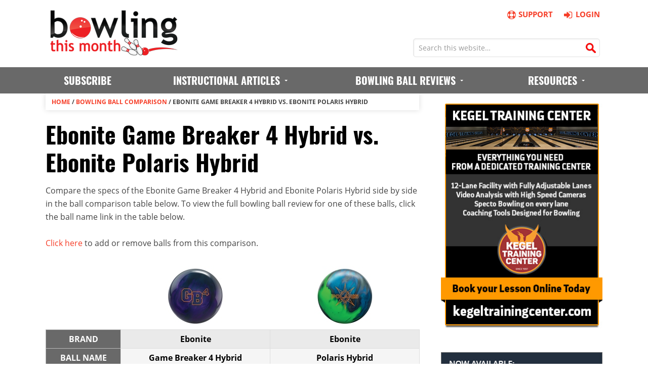

--- FILE ---
content_type: text/html; charset=UTF-8
request_url: https://www.bowlingthismonth.com/ball-comparison/ebonite-game-breaker-4-hybrid-vs-ebonite-polaris-hybrid/
body_size: 6904
content:
<!DOCTYPE html>
<html lang="en-US" prefix="og: http://ogp.me/ns#">
<head><!--[if IE]><![endif]--><link rel="dns-prefetch" href="//connect.facebook.net" /><link rel="dns-prefetch" href="//ssl.google-analytics.com/" />
<meta charset="UTF-8" />
<title>Ebonite Game Breaker 4 Hybrid vs. Ebonite Polaris Hybrid | Bowling This Month</title>

<!-- This site is optimized with the Yoast SEO plugin v3.4.1 - https://yoast.com/wordpress/plugins/seo/ -->
<meta name="description" content="Compare the specs of the Ebonite Game Breaker 4 Hybrid and Ebonite Polaris Hybrid side by side in the ball comparison table below. To view the full bowling ball review for one of these balls, click the ball name link in the table below."/>
<meta name="robots" content="index,follow"/>
<link rel="canonical" href="https://www.bowlingthismonth.com/ball-comparison/ebonite-game-breaker-4-hybrid-vs-ebonite-polaris-hybrid/" />
<meta property="og:locale" content="en_US" />
<meta property="og:type" content="article" />
<meta property="og:title" content="Ebonite Game Breaker 4 Hybrid vs. Ebonite Polaris Hybrid | Bowling This Month" />
<meta property="og:description" content="Compare the specs of the Ebonite Game Breaker 4 Hybrid and Ebonite Polaris Hybrid side by side in the ball comparison table below. To view the full bowling ball review for one of these balls, click the ball name link in the table below." />
<meta property="og:url" content="https://www.bowlingthismonth.com/ball-comparison/ebonite-game-breaker-4-hybrid-vs-ebonite-polaris-hybrid/" />
<meta property="og:site_name" content="Bowling This Month" />
<meta property="og:image" content="https://www.bowlingthismonth.com/btmcontent/uploads/2014/08/compare-bowling-balls.jpg" />
<meta property="og:image:width" content="778" />
<meta property="og:image:height" content="300" />
<!-- / Yoast SEO plugin. -->

<link rel="alternate" type="application/rss+xml" title="Bowling This Month &raquo; Feed" href="https://www.bowlingthismonth.com/feed/" />
<link rel="alternate" type="application/rss+xml" title="Bowling This Month &raquo; Comments Feed" href="https://www.bowlingthismonth.com/comments/feed/" />
<meta name="viewport" content="width=device-width, initial-scale=1">
<link rel='stylesheet' id='theme-my-login-css'  href='https://www.bowlingthismonth.com/btmcontent/plugins/theme-my-login/theme-my-login.css?ver=6.3.12' type='text/css' media='all' />
<link rel='stylesheet' id='ubermenu-basic-css'  href='https://www.bowlingthismonth.com/btmcontent/plugins/ubermenu/standard/styles/basic.css?ver=2.4.0.3' type='text/css' media='all' />
<link rel='stylesheet' id='fontello-css'  href='https://www.bowlingthismonth.com/btmcontent/themes/news-pro/css/fontello-af19c08c/css/fontello.css?ver=3.0.0.20250321a' type='text/css' media='all' />
<link rel='stylesheet' id='genesis-printstyle-plus-custom-css'  href='https://www.bowlingthismonth.com/btmcontent/themes/news-pro/gpsp-print.css?ver=3.0.0.20250321a' type='text/css' media='print' />
<link rel='stylesheet' id='dc-css'  href='https://www.bowlingthismonth.com/btmcontent/themes/news-pro/css/dc.css?ver=4.4.33' type='text/css' media='all' />
<link rel='stylesheet' id='btm-d3-ball-comparison-graph-css'  href='https://www.bowlingthismonth.com/btmcontent/themes/news-pro/css/btm-d3-ball-comparison-graph.css?ver=1.0.3' type='text/css' media='all' />
<link rel='stylesheet' id='btm_tokenize-css'  href='https://www.bowlingthismonth.com/btmcontent/themes/news-pro/css/jquery.tokenize.css?ver=1.0.1' type='text/css' media='all' />
<link rel='stylesheet' id='news-pro-theme-css'  href='https://www.bowlingthismonth.com/btmcontent/themes/news-pro/style.css?ver=3.0.0.20250321a' type='text/css' media='all' />
<script type='text/javascript' src='https://www.bowlingthismonth.com/wp-includes/js/jquery/jquery.js?ver=1.11.3'></script>
<script type='text/javascript' src='https://www.bowlingthismonth.com/wp-includes/js/jquery/jquery-migrate.min.js?ver=1.2.1'></script>
<script type='text/javascript' src='https://www.bowlingthismonth.com/btmcontent/themes/news-pro/js/btm-set-email-visitor-cookie-from-query-string.js?ver=1.0.1'></script>
<script type='text/javascript' src='https://www.bowlingthismonth.com/btmcontent/themes/news-pro/js/cta-customizer.js?ver=1.0.48'></script>
<script type='text/javascript' src='https://www.bowlingthismonth.com/btmcontent/themes/news-pro/js/btm-sticky-footer.js?ver=1.0.0'></script>
<script type='text/javascript' src='https://www.bowlingthismonth.com/btmcontent/themes/news-pro/js/d3.min.js?ver=4.4.33'></script>
<script type='text/javascript' src='https://www.bowlingthismonth.com/btmcontent/themes/news-pro/js/crossfilter.min.js?ver=4.4.33'></script>
<script type='text/javascript' src='https://www.bowlingthismonth.com/btmcontent/themes/news-pro/js/dc.min.js?ver=4.4.33'></script>
<script type='text/javascript' src='https://www.bowlingthismonth.com/btmcontent/themes/news-pro/js/jquery.tokenize.js?ver=1.0.1'></script>
<link rel="Shortcut Icon" href="https://www.bowlingthismonth.com/btmcontent/themes/news-pro/images/btm.ico?v=3" type="image/x-icon" />
<meta property="fb:admins" content="100007423621802" />

<meta name="p:domain_verify" content="84017b4db8251721f800e26b3e66632b"/>

<!-- Facebook Pixel Code -->
<script>
!function(f,b,e,v,n,t,s){if(f.fbq)return;n=f.fbq=function(){n.callMethod?
n.callMethod.apply(n,arguments):n.queue.push(arguments)};if(!f._fbq)f._fbq=n;
n.push=n;n.loaded=!0;n.version='2.0';n.queue=[];t=b.createElement(e);t.async=!0;
t.src=v;s=b.getElementsByTagName(e)[0];s.parentNode.insertBefore(t,s)}(window,
document,'script','//connect.facebook.net/en_US/fbevents.js');

fbq('set', 'autoConfig', false, '977477448948007');

fbq('init', '977477448948007');
fbq('track', "PageView");</script>
<noscript><img height="1" width="1" style="display:none"
src="https://www.facebook.com/tr?id=977477448948007&ev=PageView&noscript=1"
/></noscript>
<!-- End Facebook Pixel Code --><!--[if lt IE 9]><script src="//html5shiv.googlecode.com/svn/trunk/html5.js"></script><![endif]-->
<meta name="format-detection" content="telephone=no"><link rel="apple-touch-icon" href="https://www.bowlingthismonth.com/btmcontent/themes/news-pro/images/apple-touch-icon.png" /><meta name="referrer" content="unsafe-url"><script>document.addEventListener("touchstart", function() {},false);</script><script type="text/javascript">var _gaq = _gaq || [];_gaq.push(['_setAccount', 'UA-10729238-1']);_gaq.push(['_trackPageview']);(function() {var ga = document.createElement('script'); ga.type = 'text/javascript'; ga.async = true;ga.src = ('https:' == document.location.protocol ? 'https://ssl' : 'http://www') + '.google-analytics.com/ga.js';var s = document.getElementsByTagName('script')[0]; s.parentNode.insertBefore(ga, s);})();</script><!-- Google tag (gtag.js) --><script async src="https://www.googletagmanager.com/gtag/js?id=G-S0XCTF50HS"></script><script>  window.dataLayer = window.dataLayer || [];  function gtag(){dataLayer.push(arguments);}  gtag('js', new Date());  gtag('config', 'G-S0XCTF50HS');</script><script>
   emailVisitorCookieValue = getCookie("email-visitor");
   if(emailVisitorCookieValue == "1")
   {
       fbq('trackCustom', 'EmailSubscriberPageView');
   }
</script>
</head>
<body class="page content-sidebar" itemscope="itemscope" itemtype="http://schema.org/WebPage"><div class="site-container"><header class="site-header logged-out" role="banner" itemscope="itemscope" itemtype="http://schema.org/WPHeader"><div class="wrap"><div class="logo-area"><a href="https://www.bowlingthismonth.com/" title="Bowling This Month"><img src="https://www.bowlingthismonth.com/btmcontent/themes/news-pro/images/bowling-this-month-logo.png" width="260" height="90" alt="Bowling This Month Logo" /></a></div><aside class="right_links logged_out">
         <div class="first_row_links clearfix">
            <a href="https://www.bowlingthismonth.com/bowling-this-month-online-subscription/"><i class="fa fa-basket"></i>Subscribe</a>
            <a href="https://www.bowlingthismonth.com/contact-us/"><i class="fa fa-life-ring"></i>Support</a>
            <a href="https://www.bowlingthismonth.com/login/"><i class="fa fa-sign-in"></i>Login</a>
         </div><form method="get" class="search-form search-form_header" action="https://www.bowlingthismonth.com/" role="search">
            <input type="search" name="s" placeholder="Search this website…" autocomplete="off">
            <button type="submit"></button>
         </form></aside></div></header><nav class="nav-primary" role="navigation" itemscope="itemscope" itemtype="http://schema.org/SiteNavigationElement">
<div class="wrap">
<div id="megaMenu" class="megaMenuContainer megaMenu-nojs megaMenuHorizontal megaResponsive megaResponsiveToggle wpmega-withjs megaMenuOnHover megaFullWidth wpmega-noconflict megaMinimizeResiduals megaResetStyles themeloc-primary">
<div id="megaMenuToggle" class="megaMenuToggle">Menu&nbsp; <span class="megaMenuToggle-icon"></span></div>
<ul id="megaUber" class="megaMenu">
<li class="menu-item"><a href="https://www.bowlingthismonth.com/bowling-this-month-online-subscription/"><span class="wpmega-link-title">Subscribe</span></a></li>
<li class="menu-item menu-item-has-children mega-with-sub ss-nav-menu-mega ss-nav-menu-mega-alignCenter"><a title="Instructional Articles" href="https://www.bowlingthismonth.com/bowling-tips/"><span class="wpmega-link-title">Instructional Articles</span></a>
<ul class="sub-menu sub-menu-1">
<li class="menu-item menu-item-has-children ss-nav-menu-item-depth-1 ss-nav-menu-nolink"><span class="um-anchoremulator"><span class="wpmega-link-title">Topics (A &#8211; K)</span></span>
	<ul class="sub-menu">
<li class="menu-item"><a href="https://www.bowlingthismonth.com/bowling-tips/topic/ball-motion/"><span class="wpmega-link-title">Ball Motion</span></a></li><li class="menu-item"><a href="https://www.bowlingthismonth.com/bowling-tips/topic/book-report/"><span class="wpmega-link-title">Book Reports</span></a></li><li class="menu-item"><a href="https://www.bowlingthismonth.com/bowling-tips/topic/bowling-ball/"><span class="wpmega-link-title">Bowling Balls</span></a></li><li class="menu-item"><a href="https://www.bowlingthismonth.com/bowling-tips/topic/coaching/"><span class="wpmega-link-title">Coaching</span></a></li><li class="menu-item"><a href="https://www.bowlingthismonth.com/bowling-tips/topic/drilling-and-layout/"><span class="wpmega-link-title">Drilling and Layout</span></a></li><li class="menu-item"><a href="https://www.bowlingthismonth.com/bowling-tips/topic/grip-and-fitting/"><span class="wpmega-link-title">Grip and Fitting</span></a></li><li class="menu-item"><a href="https://www.bowlingthismonth.com/bowling-tips/topic/health-and-fitness/"><span class="wpmega-link-title">Health and Fitness</span></a></li><li class="menu-item"><a href="https://www.bowlingthismonth.com/bowling-tips/topic/interview/"><span class="wpmega-link-title">Interview</span></a></li>	</ul>
</li><li class="menu-item menu-item-object-custom menu-item-has-children ss-nav-menu-item-depth-1 ss-nav-menu-nolink"><span class="um-anchoremulator"><span class="wpmega-link-title">Topics (L &#8211; Z)</span></span>
	<ul class="sub-menu">
<li class="menu-item"><a href="https://www.bowlingthismonth.com/bowling-tips/topic/lane-play/"><span class="wpmega-link-title">Lane Play</span></a></li><li class="menu-item"><a href="https://www.bowlingthismonth.com/bowling-tips/topic/mental-game/"><span class="wpmega-link-title">Mental Game</span></a></li><li class="menu-item"><a href="https://www.bowlingthismonth.com/bowling-tips/topic/miscellaneous/"><span class="wpmega-link-title">Miscellaneous</span></a></li><li class="menu-item"><a href="https://www.bowlingthismonth.com/bowling-tips/topic/opinion/"><span class="wpmega-link-title">Opinion</span></a></li><li class="menu-item"><a href="https://www.bowlingthismonth.com/bowling-tips/topic/physical-game/"><span class="wpmega-link-title">Physical Game</span></a></li><li class="menu-item"><a href="https://www.bowlingthismonth.com/bowling-tips/topic/practice/"><span class="wpmega-link-title">Practice</span></a></li><li class="menu-item"><a href="https://www.bowlingthismonth.com/bowling-tips/topic/spare-shooting/"><span class="wpmega-link-title">Spare Shooting</span></a></li><li class="menu-item"><a href="https://www.bowlingthismonth.com/bowling-tips/topic/youth-bowling/"><span class="wpmega-link-title">Youth Bowling</span></a></li>	</ul>
</li><li class="menu-item menu-item-object-custom menu-item-has-children ss-nav-menu-item-depth-1 ss-nav-menu-nolink"><span class="um-anchoremulator"><span class="wpmega-link-title">Resources</span></span>
	<ul class="sub-menu">
<li class="menu-item"><a href="https://www.bowlingthismonth.com/contributors/"><span class="wpmega-link-title">Our Contributors</span></a></li>
<li class="menu-item"><a href="https://www.bowlingthismonth.com/the-btm-bowling-night-blog/"><span class="wpmega-link-title">The BTM Bowling Night Blog</span></a></li>
</ul>
</li></ul>
</li>

<li class="menu-item menu-item-has-children mega-with-sub ss-nav-menu-mega ss-nav-menu-mega-alignCenter"><a title="Bowling Ball Reviews" href="https://www.bowlingthismonth.com/bowling-ball-reviews/"><span class="wpmega-link-title">Bowling Ball Reviews</span></a>
<ul class="sub-menu sub-menu-1">
<li class="menu-item menu-item-object-custom menu-item-has-children ss-nav-menu-item-depth-1 ss-nav-menu-nolink"><span class="um-anchoremulator"><span class="wpmega-link-title">Brands (0 &#8211; L)</span></span>
	<ul class="sub-menu">
<li class="menu-item"><a title="900 Global Bowling Ball Reviews" href="https://www.bowlingthismonth.com/ball-manufacturer/900-global/"><span class="wpmega-link-title">900 Global</span></a></li><li class="menu-item"><a title="Brunswick Bowling Ball Reviews" href="https://www.bowlingthismonth.com/ball-manufacturer/brunswick/"><span class="wpmega-link-title">Brunswick</span></a></li><li class="menu-item"><a title="Columbia 300 Bowling Ball Reviews" href="https://www.bowlingthismonth.com/ball-manufacturer/columbia-300/"><span class="wpmega-link-title">Columbia 300</span></a></li><li class="menu-item"><a title="DV8 Bowling Ball Reviews" href="https://www.bowlingthismonth.com/ball-manufacturer/dv8/"><span class="wpmega-link-title">DV8</span></a></li><li class="menu-item"><a title="Ebonite Bowling Ball Reviews" href="https://www.bowlingthismonth.com/ball-manufacturer/ebonite/"><span class="wpmega-link-title">Ebonite</span></a></li><li class="menu-item"><a title="Hammer Bowling Ball Reviews" href="https://www.bowlingthismonth.com/ball-manufacturer/hammer/"><span class="wpmega-link-title">Hammer</span></a></li>	</ul>
</li><li class="menu-item menu-item-object-custom menu-item-has-children ss-nav-menu-item-depth-1 ss-nav-menu-nolink"><span class="um-anchoremulator"><span class="wpmega-link-title">Brands (M &#8211; Z)</span></span>
	<ul class="sub-menu">
<li class="menu-item"><a title="Motiv Bowling Ball Reviews" href="https://www.bowlingthismonth.com/ball-manufacturer/motiv/"><span class="wpmega-link-title">Motiv</span></a></li><li class="menu-item"><a title="Radical Bowling Ball Reviews" href="https://www.bowlingthismonth.com/ball-manufacturer/radical/"><span class="wpmega-link-title">Radical</span></a></li><li class="menu-item"><a title="Roto Grip Bowling Ball Reviews" href="https://www.bowlingthismonth.com/ball-manufacturer/roto-grip/"><span class="wpmega-link-title">Roto Grip</span></a></li><li class="menu-item"><a title="Storm Bowling Ball Reviews" href="https://www.bowlingthismonth.com/ball-manufacturer/storm/"><span class="wpmega-link-title">Storm</span></a></li><li class="menu-item"><a title="Track Bowling Ball Reviews" href="https://www.bowlingthismonth.com/ball-manufacturer/track/"><span class="wpmega-link-title">Track</span></a></li>	</ul>
</li><li class="menu-item menu-item-object-custom menu-item-has-children ss-nav-menu-item-depth-1 ss-nav-menu-nolink"><span class="um-anchoremulator"><span class="wpmega-link-title">Resources</span></span>
	<ul class="sub-menu">
<li class="menu-item"><a href="https://www.bowlingthismonth.com/bowling-ball-reviews/ball-comparison-table/"><span class="wpmega-link-title">Ball Comparison Table</span></a></li><li class="menu-item"><a href="https://www.bowlingthismonth.com/bowling-ball-reviews/ball-comparison-graph/"><span class="wpmega-link-title">Ball Comparison Graph</span></a></li><li class="menu-item"><a href="https://www.bowlingthismonth.com/ball-comparison/"><span class="wpmega-link-title">Compare Selected Balls</span></a></li>	</ul>
</li></ul>
                
                
<li class="menu-item menu-item-type-post_type menu-item-object-page menu-item-has-children mega-with-sub ss-nav-menu-item-4 ss-nav-menu-item-depth-0 ss-nav-menu-reg um-flyout-align-right ss-nav-menu-nolink"><span class="um-anchoremulator"><span class="wpmega-link-title">Resources</span></span>
    <ul class="sub-menu sub-menu-1">
        <li class="menu-item menu-item-type-post_type menu-item-object-page ss-nav-menu-item-depth-1"><a href="https://www.bowlingthismonth.com/archive/"><span class="wpmega-link-title">Content Archive</span></a></li>
        <li class="menu-item menu-item-type-post_type menu-item-object-page ss-nav-menu-item-depth-1"><a href="https://www.bowlingthismonth.com/frequently-asked-questions-faqs/"><span class="wpmega-link-title">Frequently Asked Questions</span></a></li>
        <li class="menu-item menu-item-type-post_type menu-item-object-page ss-nav-menu-item-depth-1"><a href="https://www.bowlingthismonth.com/contact-us/"><span class="wpmega-link-title">Contact Us</span></a></li>
        <li class="menu-item menu-item-type-post_type menu-item-object-page ss-nav-menu-item-depth-1"><a href="https://www.bowlingthismonth.com/suggestion-box/"><span class="wpmega-link-title">Submit Ideas / Suggestions</span></a></li>
    </ul>
</li>
    
   </ul>
    
   </div></div></nav>
<div class="site-inner"><div class="content-sidebar-wrap"><main class="content" role="main" itemprop="mainContentOfPage"><div class="breadcrumb"><span itemscope itemtype="http://data-vocabulary.org/Breadcrumb"><span itemprop="title"><a href="https://www.bowlingthismonth.com/" rel="v:url">Home</a> / <span rel="v:child" typeof="v:Breadcrumb"><a href="https://www.bowlingthismonth.com/ball-comparison/" rel="v:url">Bowling Ball Comparison</a> / <span class="breadcrumb_last">Ebonite Game Breaker 4 Hybrid vs. Ebonite Polaris Hybrid</span></span></span></span></div><article class="post-11991 page type-page status-publish has-post-thumbnail entry" itemscope="itemscope" itemtype="http://schema.org/CreativeWork"><header class="entry-header"><h1 class="entry-title" itemprop="headline">Ebonite Game Breaker 4 Hybrid vs. Ebonite Polaris Hybrid</h1> 
</header><div class="entry-content" itemprop="text"><p>Compare the specs of the Ebonite Game Breaker 4 Hybrid and Ebonite Polaris Hybrid side by side in the ball comparison table below. To view the full bowling ball review for one of these balls, click the ball name link in the table below.</p><p><a href="https://www.bowlingthismonth.com/ball-comparison/?editComparison=true">Click here</a> to add or remove balls from this comparison.</p><table class="ball-comparison-table" id="ball-comparison"><tr class="first-row"><th></th><td style="width:40%"><div><a class="aligncenter" href="https://www.bowlingthismonth.com/bowling-ball-review/ebonite-game-breaker-4-hybrid/"><img width="120" height="120" src="https://www.bowlingthismonth.com/btmcontent/uploads/2023/04/ebonite-game-breaker-4-hybrid-120x120.jpg" class="aligncenter wp-post-image" alt="ebonite game breaker 4 hybrid" /></a></div></td><td style="width:40%"><div><a class="aligncenter" href="https://www.bowlingthismonth.com/bowling-ball-review/ebonite-polaris-hybrid/"><img width="120" height="120" src="https://www.bowlingthismonth.com/btmcontent/uploads/2022/07/ebonite-polaris-hybrid-120x120.jpg" class="aligncenter wp-post-image" alt="ebonite polaris hybrid" /></a></div></td></tr><tr><th class="first-column">Brand</th><td><a href="https://www.bowlingthismonth.com/ball-manufacturer/ebonite/" rel="tag">Ebonite</a></td><td><a href="https://www.bowlingthismonth.com/ball-manufacturer/ebonite/" rel="tag">Ebonite</a></td></tr><tr><th class="first-column">Ball Name</th><td><a href = "https://www.bowlingthismonth.com/bowling-ball-review/ebonite-game-breaker-4-hybrid/">Game Breaker 4 Hybrid</a></td><td><a href = "https://www.bowlingthismonth.com/bowling-ball-review/ebonite-polaris-hybrid/">Polaris Hybrid</a></td></tr><tr><th class="first-column">Cover Name</th><td>HK22 - GB 12.0 Hybrid</td><td>GSV-3 Hybrid</td></tr><tr><th class="first-column">Cover Type</th><td>Reactive Hybrid</td><td>Reactive Hybrid</td></tr><tr><th class="first-column">Box Finish</th><td>500 / 1000 / 1500 SiaAir / Crown Factory Compound</td><td>500 / 1500 / 3000 SiaAir</td></tr><tr><th class="first-column">Color</th><td>Purple / Black</td><td>Smoke / Blue / Lime</td></tr><tr><th class="first-column">Core Name</th><td>Enhanced V2</td><td>Polaris</td></tr><tr><th class="first-column">Core Type</th><td>Symmetrical</td><td>Asymmetrical</td></tr><tr><th class="first-column">RG</th><td>2.480</td><td>2.475</td></tr><tr><th class="first-column">Total Diff.</th><td>0.048</td><td>0.048</td></tr><tr><th class="first-column">Int. Diff.</th><td>0.000</td><td>0.018</td></tr><tr><th class="first-column"><p>Torque</p><p>Length</p><p>Back End</p><p>Total Hook</p><p>Ball Tester Ratings</p></th><td colspan="2"><div id="under-content-variation1"><p><a class="button cta-button-medium" id="subscribe-now-button" href="https://www.bowlingthismonth.com/bowling-this-month-online-subscription/?content-type=bowling-ball-comparison">See Performance Ratings...</a></p><p style="font-size:18px"><em><strong>Already a premium member?  <a class="red-link" href="https://www.bowlingthismonth.com/login/">Click here to log in</a>.</strong></em></p></div></td></tr></table><div class="ball-manufacturer-archive-widget"><h4 class="widget-title">Bowling Ball Comparison Graph</h4><p>The graph below shows a visual comparison of the selected balls. Click on each colored circle in the graph to see that ball’s name and ratings. Click the circle again or click the ball's name to view that ball’s full review.</p>
    <div id="main"></div>


    <div class="fullWidth" id="issue-chart"><strong>Filter by Date </strong><span class="reset" style="display: none;"> <span class="filter"></span></span><a class="reset" id="reset-issue" href="#" style="display: none;"> Reset</a><div class="clearfix"></div>

    </div>


    <div class="one-half first" id="torque-chart"><strong>Filter by Torque </strong><span class="reset" style="display: none;"> <span class="filter"></span></span><a class="reset" id="reset-torque" href="#" style="display: none;"> Reset</a><div class="clearfix"></div>

    </div>

    <div class="one-half" id="backend-chart"><strong>Filter by Back End </strong><span class="reset" style="display: none;"> <span class="filter"></span></span><a class="reset" id="reset-backend" href="#" style="display: none;"> Reset</a><div class="clearfix"></div>

    </div>

    
    <div class="one-half first" id="legend-circle"><strong>Torque Legend: </strong><div class="clearfix"></div>

    </div>



    <div class="one-half" id="legend-color"><strong>Back End Legend: </strong><div class="clearfix"></div>

    </div>

    <p>For more information about our bowling ball testing and review process, please <a href="https://www.bowlingthismonth.com/bowling-ball-reviews/">click here</a>.</p></div></article></main><aside class="sidebar sidebar-primary widget-area" role="complementary" itemscope="itemscope" itemtype="http://schema.org/WPSideBar"><section id="text-4" class="widget widget_text"><div class="widget-wrap">			<div class="textwidget"><p style="text-align:center; margin-bottom:0px"><a href="http://www.kegeltrainingcenter.com/" target="_blank" onclick="_gaq.push(['_trackEvent', 'external-link', 'sidebar-kegel-training-center', '']);"><img src="//www.bowlingthismonth.com/btmcontent/uploads/2020/02/2020-kegel-training-center-1.jpg" alt="Kegel Training Center" width="320" height="455"></a></p></div>
		</div></section><section id="text-32" class="widget widget_text"><div class="widget-wrap">			<div class="textwidget"><p style="text-align:center; margin-bottom:0px"><a href="https://amzn.to/47tEPNp" onclick="_gaq.push(['_trackEvent', 'external-link', 'sidebar-oneframeatatime', '']);" target="_blank" rel="nofollow"><img src="//www.bowlingthismonth.com/btmcontent/uploads/2024/12/one-frame-at-a-time-square-banner-2.jpg" alt="One Frame at a Time" width="320" height="320"></a></p></div>
		</div></section><section id="text-31" class="widget widget_text"><div class="widget-wrap">			<div class="textwidget"><p style="text-align:center; margin-bottom:0px"><a href="https://www.bowlingunleashed.com" onclick="_gaq.push(['_trackEvent', 'external-link', 'sidebar-bowlingunleashed', '']);" target="_blank" rel="nofollow"><img style="border:1px solid #888" src="//www.bowlingthismonth.com/btmcontent/uploads/2025/03/bowling-unleashed-banner-ad-20250327.jpg" alt="Bowling Unleashed" width="320" height="320"></a></p></div>
		</div></section><section id="text-33" class="widget widget_text"><div class="widget-wrap">			<div class="textwidget"><p style="text-align:center; margin-bottom:0px"><a href="https://www.bowlingthismonth.com/write-for-bowling-this-month" onclick="_gaq.push(['_trackEvent', 'external-link', 'sidebar-writeforbtm', '']);"><img style="border:1px solid #888" src="//www.bowlingthismonth.com/btmcontent/uploads/2024/09/bowling-this-month-call-for-contributors.png" alt="Join the BTM Team!" width="320" height="320"></a></p></div>
		</div></section><section id="text-17" class="recent-ball-reviews-widget widget widget_text"><div class="widget-wrap"><h4 class="widget-title widgettitle">Recent Ball Reviews</h4>
			<div class="textwidget"></div>
		</div></section><section id="text-18" class="recent-articles-widget widget widget_text"><div class="widget-wrap"><h4 class="widget-title widgettitle">Recent Articles</h4>
			<div class="textwidget"></div>
		</div></section></aside></div></div><footer class="site-footer" role="contentinfo" itemscope="itemscope" itemtype="http://schema.org/WPFooter"><div class="wrap"><div class="wrap_footer_blocks clearfix"><div class="footer_block"><h3>Resources</h3><ul><li><a href="https://www.bowlingthismonth.com/bowling-this-month-online-subscription/" onclick="_gaq.push(['_trackEvent', 'internal-link', 'footer-subscribe-now-to-subscribe-page', '']);">Subscribe Now</a></li><li><a href="https://www.bowlingthismonth.com/frequently-asked-questions-faqs/">FAQs</a></li><li><a href="https://www.bowlingthismonth.com/bowling-balls/">Bowling Balls</a></li><li><a href="https://www.bowlingthismonth.com/suggestion-box/">Submit Ideas / Suggestions</a></li></ul></div><div class="footer_block"><h3>Departments</h3><ul><li><a href="https://www.bowlingthismonth.com/bowling-tips/">Bowling Tips</a></li><li><a href="https://www.bowlingthismonth.com/bowling-ball-reviews/">Bowling Ball Reviews</a></li><li><a href="https://www.bowlingthismonth.com/archive/">Content Archive</a></li><li><a href="https://www.bowlingthismonth.com/tournaments/">Tournaments</a></li></ul></div><div class="footer_block"><h3>Admin links</h3><ul><li><a href="https://www.bowlingthismonth.com/contact-us/">Customer Support</a></li><li><a href="https://www.bowlingthismonth.com/disclosures/">Disclosures</a></li><li><a href="https://www.bowlingthismonth.com/privacy-policy/">Privacy Policy</a></li><li><a href="https://www.bowlingthismonth.com/terms-conditions/">Terms and Conditions</a></li></ul></div><div class="footer_block"><h3>Published By:</h3><p>BTM Digital Media, LLC<br>P.O. Box 230<br>Monroe, OH 45050</p></div></div><div class="footer_social_links simple-social-icons"><a class="email" href="https://www.bowlingthismonth.com/contact-us/"><i class="fa-envelope"></i></a><a class="facebook" href="http://www.facebook.com/bowlingthismonth"><i class="fa-facebook"></i></a><a class="youtube" href="https://www.youtube.com/channel/UCFUQkPLxFlexyr8aSxR12MQ"><i class="fa-youtube"></i></a></div><p>&copy; Copyright 1994-2026 BTM Digital Media, LLC &middot; All Rights Reserved &middot; <a href="//www.bowlingthismonth.com/sitemap_index.xml" target="_blank">Sitemap</a> &middot; "Bowling This Month" is a registered trademark of BTM Digital Media, LLC;  All logos, trademarks, and other intellectual property belong to their respective owners</p></div></footer></div><script>
    (function(w,d,t,u,n,a,m){w['MauticTrackingObject']=n;
        w[n]=w[n]||function(){(w[n].q=w[n].q||[]).push(arguments)},a=d.createElement(t),
        m=d.getElementsByTagName(t)[0];a.async=1;a.src=u;m.parentNode.insertBefore(a,m)
    })(window,document,'script','https://mautic.bowlingthismonth.com/mtc.js','mt');

    mt('send', 'pageview');
</script><script type='text/javascript' src='https://www.bowlingthismonth.com/wp-includes/js/hoverIntent.min.js?ver=1.8.1'></script>
<script type='text/javascript'>
/* <![CDATA[ */
var uberMenuSettings = {"speed":"300","trigger":"hoverIntent","orientation":"horizontal","transition":"slide","hoverInterval":"20","hoverTimeout":"400","removeConflicts":"on","autoAlign":"off","noconflict":"off","fullWidthSubs":"off","androidClick":"on","windowsClick":"on","iOScloseButton":"on","loadGoogleMaps":"off","repositionOnLoad":"off"};
/* ]]> */
</script>
<script type='text/javascript' src='https://www.bowlingthismonth.com/btmcontent/plugins/ubermenu/core/js/ubermenu.min.js?ver=4.4.33'></script>
<script type='text/javascript' src='https://www.bowlingthismonth.com/wp-includes/js/jquery/ui/core.min.js?ver=1.11.4'></script>
<script type='text/javascript' src='https://www.bowlingthismonth.com/wp-includes/js/jquery/ui/widget.min.js?ver=1.11.4'></script>
<script type='text/javascript' src='https://www.bowlingthismonth.com/wp-includes/js/jquery/ui/position.min.js?ver=1.11.4'></script>
<script type='text/javascript' src='https://www.bowlingthismonth.com/wp-includes/js/jquery/ui/menu.min.js?ver=1.11.4'></script>
<script type='text/javascript' src='https://www.bowlingthismonth.com/wp-includes/js/jquery/ui/autocomplete.min.js?ver=1.11.4'></script>
<script type='text/javascript'>
/* <![CDATA[ */
var SearchAutocomplete = {"ajaxurl":"https:\/\/www.bowlingthismonth.com\/wp-admin\/admin-ajax.php","fieldName":"[name=\"s\"]","minLength":"3","delay":"500","autoFocus":"false"};
/* ]]> */
</script>
<script type='text/javascript' src='https://www.bowlingthismonth.com/btmcontent/plugins/search-autocomplete/js/search-autocomplete.min.js?ver=1.0.0'></script>
<script type='text/javascript' src='https://www.bowlingthismonth.com/wp-includes/js/comment-reply.min.js?ver=4.4.33'></script>
<script type='text/javascript' src='https://www.bowlingthismonth.com/btmcontent/themes/news-pro/js/btm-load-recent-balls-in-sidebar.js?ver=1.0.13'></script>
<script type='text/javascript' src='https://www.bowlingthismonth.com/btmcontent/themes/news-pro/js/btm-load-recent-articles-in-sidebar.js?ver=1.0.10'></script>
<script type='text/javascript' src='https://www.bowlingthismonth.com/btmcontent/themes/news-pro/js/btm-d3-ball-comparison-graph.js?ver=1.0.48'></script>
<script>(function(){function c(){var b=a.contentDocument||a.contentWindow.document;if(b){var d=b.createElement('script');d.innerHTML="window.__CF$cv$params={r:'9bfb48820ef72877',t:'MTc2ODcwOTg1Mg=='};var a=document.createElement('script');a.src='/cdn-cgi/challenge-platform/scripts/jsd/main.js';document.getElementsByTagName('head')[0].appendChild(a);";b.getElementsByTagName('head')[0].appendChild(d)}}if(document.body){var a=document.createElement('iframe');a.height=1;a.width=1;a.style.position='absolute';a.style.top=0;a.style.left=0;a.style.border='none';a.style.visibility='hidden';document.body.appendChild(a);if('loading'!==document.readyState)c();else if(window.addEventListener)document.addEventListener('DOMContentLoaded',c);else{var e=document.onreadystatechange||function(){};document.onreadystatechange=function(b){e(b);'loading'!==document.readyState&&(document.onreadystatechange=e,c())}}}})();</script></body>
</html>

<!-- This website is like a Rocket, isn't it? Performance optimized by WP Rocket. Learn more: https://wp-rocket.me -->

--- FILE ---
content_type: application/javascript; charset=utf-8
request_url: https://www.bowlingthismonth.com/btmcontent/themes/news-pro/js/crossfilter.min.js?ver=4.4.33
body_size: 3890
content:
/*
Copyright 2012 Square, Inc.

Licensed under the Apache License, Version 2.0 (the "License"); you may not use
this file except in compliance with the License. You may obtain a copy of the
License at

   http://www.apache.org/licenses/LICENSE-2.0

Unless required by applicable law or agreed to in writing, software distributed
under the License is distributed on an "AS IS" BASIS, WITHOUT WARRANTIES OR
CONDITIONS OF ANY KIND, either express or implied. See the License for the
specific language governing permissions and limitations under the License.
*/

!function(r){function n(r){return r}function t(r,n){for(var t=0,e=n.length,u=Array(e);e>t;++t)u[t]=r[n[t]];return u}function e(r){function n(n,t,e,u){for(;u>e;){var f=e+u>>>1;r(n[f])<t?e=f+1:u=f}return e}function t(n,t,e,u){for(;u>e;){var f=e+u>>>1;t<r(n[f])?u=f:e=f+1}return e}return t.right=t,t.left=n,t}function u(r){function n(r,n,t){for(var u=t-n,f=(u>>>1)+1;--f>0;)e(r,f,u,n);return r}function t(r,n,t){for(var u,f=t-n;--f>0;)u=r[n],r[n]=r[n+f],r[n+f]=u,e(r,1,f,n);return r}function e(n,t,e,u){for(var f,o=n[--u+t],i=r(o);(f=t<<1)<=e&&(e>f&&r(n[u+f])>r(n[u+f+1])&&f++,!(i<=r(n[u+f])));)n[u+t]=n[u+f],t=f;n[u+t]=o}return n.sort=t,n}function f(r){function n(n,e,u,f){var o,i,a,c,l=Array(f=Math.min(u-e,f));for(i=0;f>i;++i)l[i]=n[e++];if(t(l,0,f),u>e){o=r(l[0]);do(a=r(c=n[e])>o)&&(l[0]=c,o=r(t(l,0,f)[0]));while(++e<u)}return l}var t=u(r);return n}function o(r){function n(n,t,e){for(var u=t+1;e>u;++u){for(var f=u,o=n[u],i=r(o);f>t&&r(n[f-1])>i;--f)n[f]=n[f-1];n[f]=o}return n}return n}function i(r){function n(r,n,u){return(N>u-n?e:t)(r,n,u)}function t(t,e,u){var f,o=0|(u-e)/6,i=e+o,a=u-1-o,c=e+u-1>>1,l=c-o,v=c+o,s=t[i],h=r(s),d=t[l],p=r(d),g=t[c],y=r(g),m=t[v],x=r(m),b=t[a],A=r(b);h>p&&(f=s,s=d,d=f,f=h,h=p,p=f),x>A&&(f=m,m=b,b=f,f=x,x=A,A=f),h>y&&(f=s,s=g,g=f,f=h,h=y,y=f),p>y&&(f=d,d=g,g=f,f=p,p=y,y=f),h>x&&(f=s,s=m,m=f,f=h,h=x,x=f),y>x&&(f=g,g=m,m=f,f=y,y=x,x=f),p>A&&(f=d,d=b,b=f,f=p,p=A,A=f),p>y&&(f=d,d=g,g=f,f=p,p=y,y=f),x>A&&(f=m,m=b,b=f,f=x,x=A,A=f);var k=d,O=p,w=m,E=x;t[i]=s,t[l]=t[e],t[c]=g,t[v]=t[u-1],t[a]=b;var M=e+1,U=u-2,z=E>=O&&O>=E;if(z)for(var N=M;U>=N;++N){var C=t[N],S=r(C);if(O>S)N!==M&&(t[N]=t[M],t[M]=C),++M;else if(S>O)for(;;){var q=r(t[U]);{if(!(q>O)){if(O>q){t[N]=t[M],t[M++]=t[U],t[U--]=C;break}t[N]=t[U],t[U--]=C;break}U--}}}else for(var N=M;U>=N;N++){var C=t[N],S=r(C);if(O>S)N!==M&&(t[N]=t[M],t[M]=C),++M;else if(S>E)for(;;){var q=r(t[U]);{if(!(q>E)){O>q?(t[N]=t[M],t[M++]=t[U],t[U--]=C):(t[N]=t[U],t[U--]=C);break}if(U--,N>U)break}}}if(t[e]=t[M-1],t[M-1]=k,t[u-1]=t[U+1],t[U+1]=w,n(t,e,M-1),n(t,U+2,u),z)return t;if(i>M&&U>a){for(var F,q;(F=r(t[M]))<=O&&F>=O;)++M;for(;(q=r(t[U]))<=E&&q>=E;)--U;for(var N=M;U>=N;N++){var C=t[N],S=r(C);if(O>=S&&S>=O)N!==M&&(t[N]=t[M],t[M]=C),M++;else if(E>=S&&S>=E)for(;;){var q=r(t[U]);{if(!(E>=q&&q>=E)){O>q?(t[N]=t[M],t[M++]=t[U],t[U--]=C):(t[N]=t[U],t[U--]=C);break}if(U--,N>U)break}}}}return n(t,M,U+1)}var e=o(r);return n}function a(r){for(var n=Array(r),t=-1;++t<r;)n[t]=0;return n}function c(r,n){for(var t=r.length;n>t;)r[t++]=0;return r}function l(r,n){if(n>32)throw Error("invalid array width!");return r}function v(r,n){return function(t){var e=t.length;return[r.left(t,n,0,e),r.right(t,n,0,e)]}}function s(r,n){var t=n[0],e=n[1];return function(n){var u=n.length;return[r.left(n,t,0,u),r.left(n,e,0,u)]}}function h(r){return[0,r.length]}function d(){return null}function p(){return 0}function g(r){return r+1}function y(r){return r-1}function m(r){return function(n,t){return n+ +r(t)}}function x(r){return function(n,t){return n-r(t)}}function b(){function r(r){var n=E,t=r.length;return t&&(b=b.concat(r),z=F(z,E+=t),S.forEach(function(e){e(r,n,t)})),l}function e(){for(var r=A(E,E),n=[],t=0,e=0;E>t;++t)z[t]?r[t]=e++:n.push(t);N.forEach(function(r){r(0,[],n)}),q.forEach(function(n){n(r)});for(var u,t=0,e=0;E>t;++t)(u=z[t])&&(t!==e&&(z[e]=u,b[e]=b[t]),++e);for(b.length=e;E>e;)z[--E]=0}function o(r){function e(n,e,u){T=n.map(r),V=$(k(u),0,u),T=t(T,V);var f,o=_(T),i=o[0],a=o[1];if(W)for(f=0;u>f;++f)W(T[f],f)||(z[V[f]+e]|=Y);else{for(f=0;i>f;++f)z[V[f]+e]|=Y;for(f=a;u>f;++f)z[V[f]+e]|=Y}if(!e)return P=T,Q=V,tn=i,en=a,void 0;var c=P,l=Q,v=0,s=0;for(P=Array(E),Q=A(E,E),f=0;e>v&&u>s;++f)c[v]<T[s]?(P[f]=c[v],Q[f]=l[v++]):(P[f]=T[s],Q[f]=V[s++]+e);for(;e>v;++v,++f)P[f]=c[v],Q[f]=l[v];for(;u>s;++s,++f)P[f]=T[s],Q[f]=V[s]+e;o=_(P),tn=o[0],en=o[1]}function o(r,n,t){rn.forEach(function(r){r(T,V,n,t)}),T=V=null}function a(r){for(var n,t=0,e=0;E>t;++t)z[n=Q[t]]&&(t!==e&&(P[e]=P[t]),Q[e]=r[n],++e);for(P.length=e;E>e;)Q[e++]=0;var u=_(P);tn=u[0],en=u[1]}function c(r){var n=r[0],t=r[1];if(W)return W=null,G(function(r,e){return e>=n&&t>e}),tn=n,en=t,X;var e,u,f,o=[],i=[];if(tn>n)for(e=n,u=Math.min(tn,t);u>e;++e)z[f=Q[e]]^=Y,o.push(f);else if(n>tn)for(e=tn,u=Math.min(n,en);u>e;++e)z[f=Q[e]]^=Y,i.push(f);if(t>en)for(e=Math.max(n,en),u=t;u>e;++e)z[f=Q[e]]^=Y,o.push(f);else if(en>t)for(e=Math.max(tn,t),u=en;u>e;++e)z[f=Q[e]]^=Y,i.push(f);return tn=n,en=t,N.forEach(function(r){r(Y,o,i)}),X}function l(r){return null==r?B():Array.isArray(r)?j(r):"function"==typeof r?D(r):C(r)}function C(r){return c((_=v(w,r))(P))}function j(r){return c((_=s(w,r))(P))}function B(){return c((_=h)(P))}function D(r){return _=h,G(W=r),tn=0,en=E,X}function G(r){var n,t,e,u=[],f=[];for(n=0;E>n;++n)!(z[t=Q[n]]&Y)^!!(e=r(P[n],n))&&(e?(z[t]&=Z,u.push(t)):(z[t]|=Y,f.push(t)));N.forEach(function(r){r(Y,u,f)})}function H(r){for(var n,t=[],e=en;--e>=tn&&r>0;)z[n=Q[e]]||(t.push(b[n]),--r);return t}function I(r){for(var n,t=[],e=tn;en>e&&r>0;)z[n=Q[e]]||(t.push(b[n]),--r),e++;return t}function J(r){function t(n,t,e,u){function f(){++T===L&&(m=R(m,K<<=1),B=R(B,K),L=O(K))}var l,v,s,h,p,g,y=j,m=A(T,L),x=H,k=J,w=T,M=0,U=0;for(X&&(x=k=d),j=Array(T),T=0,B=w>1?F(B,E):A(E,L),w&&(s=(v=y[0]).key);u>U&&!((h=r(n[U]))>=h);)++U;for(;u>U;){for(v&&h>=s?(p=v,g=s,m[M]=T,(v=y[++M])&&(s=v.key)):(p={key:h,value:k()},g=h),j[T]=p;!(h>g||(B[l=t[U]+e]=T,z[l]&Z||(p.value=x(p.value,b[l])),++U>=u));)h=r(n[U]);f()}for(;w>M;)j[m[M]=T]=y[M++],f();if(T>M)for(M=0;e>M;++M)B[M]=m[B[M]];l=N.indexOf(V),T>1?(V=o,W=a):(!T&&$&&(T=1,j=[{key:null,value:k()}]),1===T?(V=i,W=c):(V=d,W=d),B=null),N[l]=V}function e(){if(T>1){for(var r=T,n=j,t=A(r,r),e=0,u=0;E>e;++e)z[e]&&(t[B[u]=B[e]]=1,++u);for(j=[],T=0,e=0;r>e;++e)t[e]&&(t[e]=T++,j.push(n[e]));if(T>1)for(var e=0;u>e;++e)B[e]=t[B[e]];else B=null;N[N.indexOf(V)]=T>1?(W=a,V=o):1===T?(W=c,V=i):W=V=d}else if(1===T){if($)return;for(var e=0;E>e;++e)if(z[e])return;j=[],T=0,N[N.indexOf(V)]=V=W=d}}function o(r,n,t){if(r!==Y&&!X){var e,u,f,o;for(e=0,f=n.length;f>e;++e)z[u=n[e]]&Z||(o=j[B[u]],o.value=H(o.value,b[u]));for(e=0,f=t.length;f>e;++e)(z[u=t[e]]&Z)===r&&(o=j[B[u]],o.value=I(o.value,b[u]))}}function i(r,n,t){if(r!==Y&&!X){var e,u,f,o=j[0];for(e=0,f=n.length;f>e;++e)z[u=n[e]]&Z||(o.value=H(o.value,b[u]));for(e=0,f=t.length;f>e;++e)(z[u=t[e]]&Z)===r&&(o.value=I(o.value,b[u]))}}function a(){var r,n;for(r=0;T>r;++r)j[r].value=J();for(r=0;E>r;++r)z[r]&Z||(n=j[B[r]],n.value=H(n.value,b[r]))}function c(){var r,n=j[0];for(n.value=J(),r=0;E>r;++r)z[r]&Z||(n.value=H(n.value,b[r]))}function l(){return X&&(W(),X=!1),j}function v(r){var n=D(l(),0,j.length,r);return G.sort(n,0,n.length)}function s(r,n,t){return H=r,I=n,J=t,X=!0,S}function h(){return s(g,y,p)}function k(r){return s(m(r),x(r),p)}function w(r){function n(n){return r(n.value)}return D=f(n),G=u(n),S}function M(){return w(n)}function U(){return T}function C(){var r=N.indexOf(V);return r>=0&&N.splice(r,1),r=rn.indexOf(t),r>=0&&rn.splice(r,1),r=q.indexOf(e),r>=0&&q.splice(r,1),S}var S={top:v,all:l,reduce:s,reduceCount:h,reduceSum:k,order:w,orderNatural:M,size:U,dispose:C,remove:C};nn.push(S);var j,B,D,G,H,I,J,K=8,L=O(K),T=0,V=d,W=d,X=!0,$=r===d;return arguments.length<1&&(r=n),N.push(V),rn.push(t),q.push(e),t(P,Q,0,E),h().orderNatural()}function K(){var r=J(d),n=r.all;return delete r.all,delete r.top,delete r.order,delete r.orderNatural,delete r.size,r.value=function(){return n()[0].value},r}function L(){nn.forEach(function(r){r.dispose()});var r=S.indexOf(e);return r>=0&&S.splice(r,1),r=S.indexOf(o),r>=0&&S.splice(r,1),r=q.indexOf(a),r>=0&&q.splice(r,1),M&=Z,B()}var P,Q,T,V,W,X={filter:l,filterExact:C,filterRange:j,filterFunction:D,filterAll:B,top:H,bottom:I,group:J,groupAll:K,dispose:L,remove:L},Y=~M&-~M,Z=~Y,$=i(function(r){return T[r]}),_=h,rn=[],nn=[],tn=0,en=0;return S.unshift(e),S.push(o),q.push(a),M|=Y,(U>=32?!Y:M&(1<<U)-1)&&(z=R(z,U<<=1)),e(b,0,E),o(b,0,E),X}function a(){function r(r,n){var t;if(!h)for(t=n;E>t;++t)z[t]||(a=c(a,b[t]))}function n(r,n,t){var e,u,f;if(!h){for(e=0,f=n.length;f>e;++e)z[u=n[e]]||(a=c(a,b[u]));for(e=0,f=t.length;f>e;++e)z[u=t[e]]===r&&(a=l(a,b[u]))}}function t(){var r;for(a=v(),r=0;E>r;++r)z[r]||(a=c(a,b[r]))}function e(r,n,t){return c=r,l=n,v=t,h=!0,s}function u(){return e(g,y,p)}function f(r){return e(m(r),x(r),p)}function o(){return h&&(t(),h=!1),a}function i(){var t=N.indexOf(n);return t>=0&&N.splice(t),t=S.indexOf(r),t>=0&&S.splice(t),s}var a,c,l,v,s={reduce:e,reduceCount:u,reduceSum:f,value:o,dispose:i,remove:i},h=!0;return N.push(n),S.push(r),r(b,0,E),u()}function c(){return E}var l={add:r,remove:e,dimension:o,groupAll:a,size:c},b=[],E=0,M=0,U=8,z=C(0),N=[],S=[],q=[];return arguments.length?r(arguments[0]):l}function A(r,n){return(257>n?C:65537>n?S:q)(r)}function k(r){for(var n=A(r,r),t=-1;++t<r;)n[t]=t;return n}function O(r){return 8===r?256:16===r?65536:4294967296}b.version="1.3.11",b.permute=t;var w=b.bisect=e(n);w.by=e;var E=b.heap=u(n);E.by=u;var M=b.heapselect=f(n);M.by=f;var U=b.insertionsort=o(n);U.by=o;var z=b.quicksort=i(n);z.by=i;var N=32,C=a,S=a,q=a,F=c,R=l;"undefined"!=typeof Uint8Array&&(C=function(r){return new Uint8Array(r)},S=function(r){return new Uint16Array(r)},q=function(r){return new Uint32Array(r)},F=function(r,n){if(r.length>=n)return r;var t=new r.constructor(n);return t.set(r),t},R=function(r,n){var t;switch(n){case 16:t=S(r.length);break;case 32:t=q(r.length);break;default:throw Error("invalid array width!")}return t.set(r),t}),r.crossfilter=b}("undefined"!=typeof exports&&exports||this);